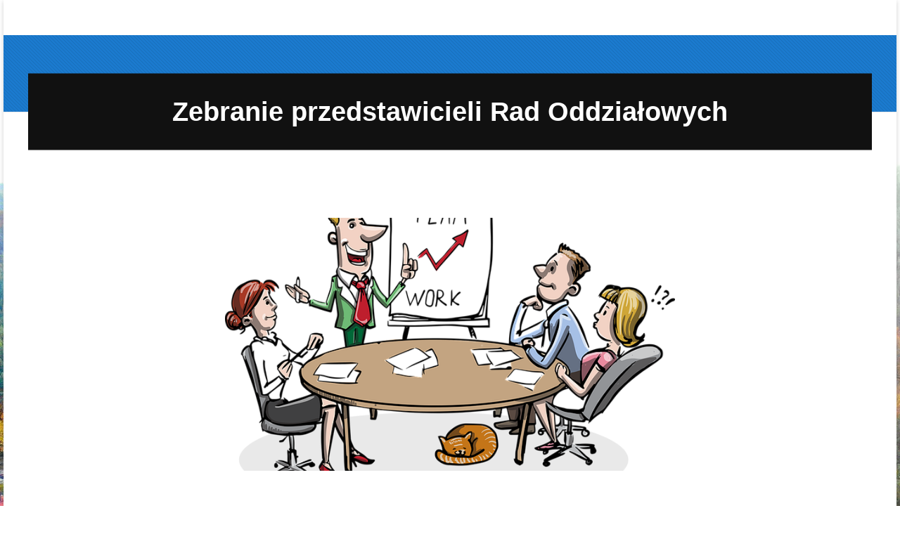

--- FILE ---
content_type: text/css
request_url: http://sp16gdynia.pl/wp-content/uploads/elementor/css/post-9154.css?ver=1769285357
body_size: 770
content:
.elementor-9154 .elementor-element.elementor-element-e5d6f5e:not(.elementor-motion-effects-element-type-background), .elementor-9154 .elementor-element.elementor-element-e5d6f5e > .elementor-motion-effects-container > .elementor-motion-effects-layer{background-color:#1A1A1A;}.elementor-9154 .elementor-element.elementor-element-e5d6f5e{transition:background 0.3s, border 0.3s, border-radius 0.3s, box-shadow 0.3s;padding:38px 35px 31px 35px;}.elementor-9154 .elementor-element.elementor-element-e5d6f5e > .elementor-background-overlay{transition:background 0.3s, border-radius 0.3s, opacity 0.3s;}.elementor-bc-flex-widget .elementor-9154 .elementor-element.elementor-element-b0c0836.elementor-column .elementor-widget-wrap{align-items:center;}.elementor-9154 .elementor-element.elementor-element-b0c0836.elementor-column.elementor-element[data-element_type="column"] > .elementor-widget-wrap.elementor-element-populated{align-content:center;align-items:center;}.elementor-9154 .elementor-element.elementor-element-b0c0836.elementor-column > .elementor-widget-wrap{justify-content:space-between;}.elementor-widget-text-editor{font-family:var( --e-global-typography-text-font-family ), Sans-serif;color:var( --e-global-color-text );}.elementor-widget-text-editor.elementor-drop-cap-view-stacked .elementor-drop-cap{background-color:var( --e-global-color-primary );}.elementor-widget-text-editor.elementor-drop-cap-view-framed .elementor-drop-cap, .elementor-widget-text-editor.elementor-drop-cap-view-default .elementor-drop-cap{color:var( --e-global-color-primary );border-color:var( --e-global-color-primary );}.elementor-9154 .elementor-element.elementor-element-4b8b383{width:auto;max-width:auto;font-size:16px;font-weight:400;line-height:1.5em;color:#FFFFFF;}.elementor-widget-aux_icon_list .aux-icon-list-text{font-family:var( --e-global-typography-primary-font-family ), Sans-serif;}.elementor-widget-aux_icon_list .aux-icon-list-text2{font-family:var( --e-global-typography-primary-font-family ), Sans-serif;}.elementor-9154 .elementor-element.elementor-element-d8d8384{width:auto;max-width:auto;}.elementor-9154 .elementor-element.elementor-element-d8d8384 .aux-icon-list-item, .elementor-9154 .elementor-element.elementor-element-d8d8384 .aux-icon-list-items{justify-content:center;text-align:center;}.elementor-9154 .elementor-element.elementor-element-d8d8384 .aux-icon-list-item .aux-list-connector{border-bottom-style:dashed;}.elementor-9154 .elementor-element.elementor-element-d8d8384 .aux-icon-list-icon{color:#FFFFFF;}.elementor-9154 .elementor-element.elementor-element-d8d8384 .aux-icon-list-icon path{fill:#FFFFFF;}.elementor-9154 .elementor-element.elementor-element-d8d8384 .aux-icon-list-item:hover .aux-icon-list-icon{color:#6EC1E4;}.elementor-9154 .elementor-element.elementor-element-d8d8384 .aux-icon-list-item:hover .aux-icon-list-icon path{fill:#6EC1E4;}@media(max-width:767px){.elementor-9154 .elementor-element.elementor-element-4b8b383{text-align:center;}.elementor-9154 .elementor-element.elementor-element-d8d8384{width:100%;max-width:100%;}.elementor-9154 .elementor-element.elementor-element-d8d8384 .aux-icon-list-item, .elementor-9154 .elementor-element.elementor-element-d8d8384 .aux-icon-list-items{justify-content:center;text-align:center;}}/* Start custom CSS for text-editor, class: .elementor-element-4b8b383 */.elementor-9154 .elementor-element.elementor-element-4b8b383 p{
    margin-bottom:0;
}/* End custom CSS */
/* Start custom CSS for aux_icon_list, class: .elementor-element-d8d8384 */.elementor-9154 .elementor-element.elementor-element-d8d8384 .aux-icon-list-items{
    margin-top:0;
}/* End custom CSS */

--- FILE ---
content_type: text/javascript
request_url: http://sp16gdynia.pl/wp-content/themes/phlox/js/solo/modernizr-custom.min.js?ver=2.17.11
body_size: 6195
content:
!function(window,document,undefined){var tests=[],ModernizrProto={_version:"3.5.0",_config:{classPrefix:"",enableClasses:!0,enableJSClass:!0,usePrefixes:!0},_q:[],on:function(test,cb){var self=this;setTimeout(function(){cb(self[test])},0)},addTest:function(name,fn,options){tests.push({name:name,fn:fn,options:options})},addAsyncTest:function(fn){tests.push({name:null,fn:fn})}},Modernizr=function(){},classes=(Modernizr.prototype=ModernizrProto,Modernizr=new Modernizr,[]);function is(obj,type){return typeof obj===type}var hasOwnProp,_hasOwnProperty,docElement=document.documentElement,isSVG="svg"===docElement.nodeName.toLowerCase();function setClasses(classes){var reJS,className=docElement.className,classPrefix=Modernizr._config.classPrefix||"";isSVG&&(className=className.baseVal),Modernizr._config.enableJSClass&&(reJS=new RegExp("(^|\\s)"+classPrefix+"no-js(\\s|$)"),className=className.replace(reJS,"$1"+classPrefix+"js$2")),Modernizr._config.enableClasses&&(className+=" "+classPrefix+classes.join(" "+classPrefix),isSVG?docElement.className.baseVal=className:docElement.className=className)}function addTest(feature,test){if("object"==typeof feature)for(var key in feature)hasOwnProp(feature,key)&&addTest(key,feature[key]);else{var featureNameSplit=(feature=feature.toLowerCase()).split("."),last=Modernizr[featureNameSplit[0]];if(void 0!==(last=2==featureNameSplit.length?last[featureNameSplit[1]]:last))return Modernizr;test="function"==typeof test?test():test,1==featureNameSplit.length?Modernizr[featureNameSplit[0]]=test:(!Modernizr[featureNameSplit[0]]||Modernizr[featureNameSplit[0]]instanceof Boolean||(Modernizr[featureNameSplit[0]]=new Boolean(Modernizr[featureNameSplit[0]])),Modernizr[featureNameSplit[0]][featureNameSplit[1]]=test),setClasses([(test&&0!=test?"":"no-")+featureNameSplit.join("-")]),Modernizr._trigger(feature,test)}return Modernizr}function createElement(argument_0){return"function"!=typeof document.createElement?document.createElement(argument_0):isSVG?document.createElementNS.call(document,"http://www.w3.org/2000/svg",argument_0):document.createElement.apply(document,arguments)}isSVG||((window,document)=>{var supportsHtml5Styles,supportsUnknownElements,frag,options=window.html5||{},reSkip=/^<|^(?:button|map|select|textarea|object|iframe|option|optgroup)$/i,saveClones=/^(?:a|b|code|div|fieldset|h1|h2|h3|h4|h5|h6|i|label|li|ol|p|q|span|strong|style|table|tbody|td|th|tr|ul)$/i,expando="_html5shiv",expanID=0,expandoData={};try{var a=document.createElement("a");a.innerHTML="<xyz></xyz>",supportsHtml5Styles="hidden"in a,supportsUnknownElements=1==a.childNodes.length||(document.createElement("a"),void 0===(frag=document.createDocumentFragment()).cloneNode)||void 0===frag.createDocumentFragment||void 0===frag.createElement}catch(e){supportsUnknownElements=supportsHtml5Styles=!0}function getElements(){var elements=html5.elements;return"string"==typeof elements?elements.split(" "):elements}function getExpandoData(ownerDocument){var data=expandoData[ownerDocument[expando]];return data||(data={},expanID++,ownerDocument[expando]=expanID,expandoData[expanID]=data),data}function createElement(nodeName,ownerDocument,data){return ownerDocument=ownerDocument||document,supportsUnknownElements?ownerDocument.createElement(nodeName):!(ownerDocument=(data=data||getExpandoData(ownerDocument)).cache[nodeName]?data.cache[nodeName].cloneNode():saveClones.test(nodeName)?(data.cache[nodeName]=data.createElem(nodeName)).cloneNode():data.createElem(nodeName)).canHaveChildren||reSkip.test(nodeName)||ownerDocument.tagUrn?ownerDocument:data.frag.appendChild(ownerDocument)}function shivDocument(ownerDocument){var data=getExpandoData(ownerDocument=ownerDocument||document);return!html5.shivCSS||supportsHtml5Styles||data.hasCSS||(data.hasCSS=!!((ownerDocument,cssText)=>{var p=ownerDocument.createElement("p"),ownerDocument=ownerDocument.getElementsByTagName("head")[0]||ownerDocument.documentElement;return p.innerHTML="x<style>"+cssText+"</style>",ownerDocument.insertBefore(p.lastChild,ownerDocument.firstChild)})(ownerDocument,"article,aside,dialog,figcaption,figure,footer,header,hgroup,main,nav,section{display:block}mark{background:#FF0;color:#000}template{display:none}")),supportsUnknownElements||((ownerDocument,data)=>{data.cache||(data.cache={},data.createElem=ownerDocument.createElement,data.createFrag=ownerDocument.createDocumentFragment,data.frag=data.createFrag()),ownerDocument.createElement=function(nodeName){return html5.shivMethods?createElement(nodeName,ownerDocument,data):data.createElem(nodeName)},ownerDocument.createDocumentFragment=Function("h,f","return function(){var n=f.cloneNode(),c=n.createElement;h.shivMethods&&("+getElements().join().replace(/[\w\-:]+/g,function(nodeName){return data.createElem(nodeName),data.frag.createElement(nodeName),'c("'+nodeName+'")'})+");return n}")(html5,data.frag)})(ownerDocument,data),ownerDocument}var html5={elements:options.elements||"abbr article aside audio bdi canvas data datalist details dialog figcaption figure footer header hgroup main mark meter nav output picture progress section summary template time video",version:"3.7.3",shivCSS:!1!==options.shivCSS,supportsUnknownElements:supportsUnknownElements,shivMethods:!1!==options.shivMethods,type:"default",shivDocument:shivDocument,createElement:createElement,createDocumentFragment:function(ownerDocument,data){if(ownerDocument=ownerDocument||document,supportsUnknownElements)return ownerDocument.createDocumentFragment();for(var clone=(data=data||getExpandoData(ownerDocument)).frag.cloneNode(),i=0,elems=getElements(),l=elems.length;i<l;i++)clone.createElement(elems[i]);return clone},addElements:function(newElements,ownerDocument){var elements=html5.elements;"string"!=typeof elements&&(elements=elements.join(" ")),"string"!=typeof newElements&&(newElements=newElements.join(" ")),html5.elements=elements+" "+newElements,shivDocument(ownerDocument)}};window.html5=html5,shivDocument(document),"object"==typeof module&&module.exports&&(module.exports=html5)})(void 0!==window?window:this,document),hasOwnProp=void 0!==(_hasOwnProperty={}.hasOwnProperty)&&void 0!==_hasOwnProperty.call?function(object,property){return _hasOwnProperty.call(object,property)}:function(object,property){return property in object&&void 0===object.constructor.prototype[property]},ModernizrProto._l={},ModernizrProto.on=function(feature,cb){this._l[feature]||(this._l[feature]=[]),this._l[feature].push(cb),Modernizr.hasOwnProperty(feature)&&setTimeout(function(){Modernizr._trigger(feature,Modernizr[feature])},0)},ModernizrProto._trigger=function(feature,res){var cbs;this._l[feature]&&(cbs=this._l[feature],setTimeout(function(){for(var i=0;i<cbs.length;i++)(0,cbs[i])(res)},0),delete this._l[feature])},Modernizr._q.push(function(){ModernizrProto.addTest=addTest});var modElem={elem:createElement("modernizr")},mStyle=(Modernizr._q.push(function(){delete modElem.elem}),{style:modElem.elem.style});function injectElementWithStyles(rule,callback,nodes,testnames){var style,node,docOverflow,mod="modernizr",div=createElement("div"),body=(()=>{var body=document.body;return body||((body=createElement(isSVG?"svg":"body")).fake=!0),body})();if(parseInt(nodes,10))for(;nodes--;)(node=createElement("div")).id=testnames?testnames[nodes]:mod+(nodes+1),div.appendChild(node);return(style=createElement("style")).type="text/css",style.id="s"+mod,(body.fake?body:div).appendChild(style),body.appendChild(div),style.styleSheet?style.styleSheet.cssText=rule:style.appendChild(document.createTextNode(rule)),div.id=mod,body.fake&&(body.style.background="",body.style.overflow="hidden",docOverflow=docElement.style.overflow,docElement.style.overflow="hidden",docElement.appendChild(body)),style=callback(div,rule),body.fake?(body.parentNode.removeChild(body),docElement.style.overflow=docOverflow,docElement.offsetHeight):div.parentNode.removeChild(div),!!style}function domToCSS(name){return name.replace(/([A-Z])/g,function(str,m1){return"-"+m1.toLowerCase()}).replace(/^ms-/,"-ms-")}function nativeTestProps(props,value){var i=props.length;if("CSS"in window&&"supports"in window.CSS){for(;i--;)if(window.CSS.supports(domToCSS(props[i]),value))return!0;return!1}if("CSSSupportsRule"in window){for(var conditionText=[];i--;)conditionText.push("("+domToCSS(props[i])+":"+value+")");return injectElementWithStyles("@supports ("+(conditionText=conditionText.join(" or "))+") { #modernizr { position: absolute; } }",function(node){return"absolute"==(node=node,pseudo=null,prop="position","getComputedStyle"in window?(result=getComputedStyle.call(window,node,pseudo),console=window.console,null!==result?prop&&(result=result.getPropertyValue(prop)):console&&console[console.error?"error":"log"].call(console,"getComputedStyle returning null, its possible modernizr test results are inaccurate")):result=!pseudo&&node.currentStyle&&node.currentStyle[prop],result);var pseudo,prop,result,console})}return undefined}function cssToDOM(name){return name.replace(/([a-z])-([a-z])/g,function(str,m1,m2){return m1+m2.toUpperCase()}).replace(/^-/,"")}function testProps(props,prefixed,value,skipValueTest){if(skipValueTest=void 0!==skipValueTest&&skipValueTest,void 0!==value){var result=nativeTestProps(props,value);if(void 0!==result)return result}for(var afterInit,i,propsLength,prop,before,elems=["modernizr","tspan","samp"];!mStyle.style&&elems.length;)afterInit=!0,mStyle.modElem=createElement(elems.shift()),mStyle.style=mStyle.modElem.style;function cleanElems(){afterInit&&(delete mStyle.style,delete mStyle.modElem)}for(propsLength=props.length,i=0;i<propsLength;i++)if(prop=props[i],before=mStyle.style[prop],~(""+prop).indexOf("-")&&(prop=cssToDOM(prop)),mStyle.style[prop]!==undefined){if(skipValueTest||void 0===value)return cleanElems(),"pfx"!=prefixed||prop;try{mStyle.style[prop]=value}catch(e){}if(mStyle.style[prop]!=before)return cleanElems(),"pfx"!=prefixed||prop}return cleanElems(),!1}Modernizr._q.unshift(function(){delete mStyle.style});ModernizrProto.testProp=function(prop,value,useValue){return testProps([prop],undefined,value,useValue)},Modernizr.addTest("audio",function(){var elem=createElement("audio"),bool=!1;try{(bool=!!elem.canPlayType)&&((bool=new Boolean(bool)).ogg=elem.canPlayType('audio/ogg; codecs="vorbis"').replace(/^no$/,""),bool.mp3=elem.canPlayType('audio/mpeg; codecs="mp3"').replace(/^no$/,""),bool.opus=elem.canPlayType('audio/ogg; codecs="opus"')||elem.canPlayType('audio/webm; codecs="opus"').replace(/^no$/,""),bool.wav=elem.canPlayType('audio/wav; codecs="1"').replace(/^no$/,""),bool.m4a=(elem.canPlayType("audio/x-m4a;")||elem.canPlayType("audio/aac;")).replace(/^no$/,""))}catch(e){}return bool}),Modernizr.addTest("canvas",function(){var elem=createElement("canvas");return!(!elem.getContext||!elem.getContext("2d"))});var cssomPrefixes=ModernizrProto._config.usePrefixes?"Moz O ms Webkit".split(" "):[],domPrefixes=(ModernizrProto._cssomPrefixes=cssomPrefixes,ModernizrProto._config.usePrefixes?"Moz O ms Webkit".toLowerCase().split(" "):[]);function testPropsAll(prop,prefixed,elem,value,skipValueTest){var ucProp=prop.charAt(0).toUpperCase()+prop.slice(1),props=(prop+" "+cssomPrefixes.join(ucProp+" ")+ucProp).split(" ");return is(prefixed,"string")||void 0===prefixed?testProps(props,prefixed,value,skipValueTest):((props,obj,elem)=>{var i,fn,that,item;for(i in props)if(props[i]in obj)return!1===elem?props[i]:is(item=obj[props[i]],"function")?(fn=item,that=elem||obj,function(){return fn.apply(that,arguments)}):item;return!1})((prop+" "+domPrefixes.join(ucProp+" ")+ucProp).split(" "),prefixed,elem)}ModernizrProto._domPrefixes=domPrefixes,ModernizrProto.testAllProps=testPropsAll;function atRule(prop){var rule,length=prefixes.length,cssrule=window.CSSRule;if(void 0===cssrule)return undefined;if(prop){if((rule=(prop=prop.replace(/^@/,"")).replace(/-/g,"_").toUpperCase()+"_RULE")in cssrule)return"@"+prop;for(var i=0;i<length;i++){var prefix=prefixes[i];if(prefix.toUpperCase()+"_"+rule in cssrule)return"@-"+prefix.toLowerCase()+"-"+prop}}return!1}ModernizrProto.atRule=atRule;var prefixed=ModernizrProto.prefixed=function(prop,obj,elem){return 0===prop.indexOf("@")?atRule(prop):(-1!=prop.indexOf("-")&&(prop=cssToDOM(prop)),obj?testPropsAll(prop,obj,elem):testPropsAll(prop,"pfx"))},inputElem=(Modernizr.addTest("fullscreen",!(!prefixed("exitFullscreen",document,!1)&&!prefixed("cancelFullScreen",document,!1))),createElement("input")),inputattrs="autocomplete autofocus list placeholder max min multiple pattern required step".split(" "),attrs={},inputattrs=(Modernizr.input=(props=>{for(var i=0,len=props.length;i<len;i++)attrs[props[i]]=!!(props[i]in inputElem);return attrs.list&&(attrs.list=!(!createElement("datalist")||!window.HTMLDataListElement)),attrs})(inputattrs),"search tel url email datetime date month week time datetime-local number range color".split(" ")),inputs={};function testAllProps(prop,value,skipValueTest){return testPropsAll(prop,undefined,undefined,value,skipValueTest)}Modernizr.inputtypes=(props=>{for(var inputElemType,defaultView,bool,len=props.length,i=0;i<len;i++)inputElem.setAttribute("type",inputElemType=props[i]),(bool="text"!==inputElem.type&&"style"in inputElem)&&(inputElem.value="1)",inputElem.style.cssText="position:absolute;visibility:hidden;",/^range$/.test(inputElemType)&&inputElem.style.WebkitAppearance!==undefined?(docElement.appendChild(inputElem),bool=(defaultView=document.defaultView).getComputedStyle&&"textfield"!==defaultView.getComputedStyle(inputElem,null).WebkitAppearance&&0!==inputElem.offsetHeight,docElement.removeChild(inputElem)):/^(search|tel)$/.test(inputElemType)||(bool=/^(url|email)$/.test(inputElemType)?inputElem.checkValidity&&!1===inputElem.checkValidity():"1)"!=inputElem.value)),inputs[props[i]]=!!bool;return inputs})(inputattrs),Modernizr.addTest("svg",!!document.createElementNS&&!!document.createElementNS("http://www.w3.org/2000/svg","svg").createSVGRect),Modernizr.addTest("video",function(){var elem=createElement("video"),bool=!1;try{(bool=!!elem.canPlayType)&&((bool=new Boolean(bool)).ogg=elem.canPlayType('video/ogg; codecs="theora"').replace(/^no$/,""),bool.h264=elem.canPlayType('video/mp4; codecs="avc1.42E01E"').replace(/^no$/,""),bool.webm=elem.canPlayType('video/webm; codecs="vp8, vorbis"').replace(/^no$/,""),bool.vp9=elem.canPlayType('video/webm; codecs="vp9"').replace(/^no$/,""),bool.hls=elem.canPlayType('application/x-mpegURL; codecs="avc1.42E01E"').replace(/^no$/,""))}catch(e){}return bool}),ModernizrProto.testAllProps=testAllProps,Modernizr.addTest("cssanimations",testAllProps("animationName","a",!0)),Modernizr.addTest("boxshadow",testAllProps("boxShadow","1px 1px",!0)),(()=>{Modernizr.addTest("csscolumns",function(){var bool=!1,test=testAllProps("columnCount");try{bool=(bool=!!test)&&new Boolean(bool)}catch(e){}return bool});for(var name,test,props=["Width","Span","Fill","Gap","Rule","RuleColor","RuleStyle","RuleWidth","BreakBefore","BreakAfter","BreakInside"],i=0;i<props.length;i++)name=props[i].toLowerCase(),test=testAllProps("column"+props[i]),"breakbefore"!==name&&"breakafter"!==name&&"breakinside"!=name||(test=test||testAllProps(props[i])),Modernizr.addTest("csscolumns."+name,test)})(),Modernizr.addTest("flexbox",testAllProps("flexBasis","1px",!0));var featureNames,feature,aliasIdx,result,nameIdx,featureNameSplit,featureIdx,prefixes=ModernizrProto._config.usePrefixes?" -webkit- -moz- -o- -ms- ".split(" "):["",""],testStyles=(ModernizrProto._prefixes=prefixes,Modernizr.addTest("csscalc",function(){var el=createElement("a");return el.style.cssText="width:"+prefixes.join("calc(10px);width:"),!!el.style.length}),Modernizr.addTest("flexboxtweener",testAllProps("flexAlign","end",!0)),Modernizr.addTest("cssgradients",function(){for(var str1="background-image:",css="",i=0,len=prefixes.length-1;i<len;i++)css+=str1+prefixes[i]+"linear-gradient("+(0===i?"to ":"")+"left top, #9f9, white);";Modernizr._config.usePrefixes&&(css+=str1+"-webkit-gradient(linear,left top,right bottom,from(#9f9),to(white));");var style=createElement("a").style;return style.cssText=css,-1<(""+style.backgroundImage).indexOf("gradient")}),Modernizr.addTest("csstransforms",function(){return-1===navigator.userAgent.indexOf("Android 2.")&&testAllProps("transform","scale(1)",!0)}),ModernizrProto.testStyles=injectElementWithStyles),inputattrs="CSS"in window&&"supports"in window.CSS,oldSyntax="supportsCSS"in window;for(featureIdx in Modernizr.addTest("supports",inputattrs||oldSyntax),Modernizr.addTest("csstransforms3d",function(){var mq,ret=!!testAllProps("perspective","1px",!0),usePrefix=Modernizr._config.usePrefixes;return ret&&(!usePrefix||"webkitPerspective"in docElement.style)&&(Modernizr.supports?mq="@supports (perspective: 1px)":(mq="@media (transform-3d)",usePrefix&&(mq+=",(-webkit-transform-3d)")),testStyles("#modernizr{width:0;height:0}"+(mq+="{#modernizr{width:7px;height:18px;margin:0;padding:0;border:0}}"),function(elem){ret=7===elem.offsetWidth&&18===elem.offsetHeight})),ret}),Modernizr.addTest("csstransitions",testAllProps("transition","all",!0)),Modernizr.addTest("objectfit",!!prefixed("objectFit"),{aliases:["object-fit"]}),tests)if(tests.hasOwnProperty(featureIdx)){if(featureNames=[],(feature=tests[featureIdx]).name&&(featureNames.push(feature.name.toLowerCase()),feature.options)&&feature.options.aliases&&feature.options.aliases.length)for(aliasIdx=0;aliasIdx<feature.options.aliases.length;aliasIdx++)featureNames.push(feature.options.aliases[aliasIdx].toLowerCase());for(result=is(feature.fn,"function")?feature.fn():feature.fn,nameIdx=0;nameIdx<featureNames.length;nameIdx++)1===(featureNameSplit=featureNames[nameIdx].split(".")).length?Modernizr[featureNameSplit[0]]=result:(!Modernizr[featureNameSplit[0]]||Modernizr[featureNameSplit[0]]instanceof Boolean||(Modernizr[featureNameSplit[0]]=new Boolean(Modernizr[featureNameSplit[0]])),Modernizr[featureNameSplit[0]][featureNameSplit[1]]=result),classes.push((result?"":"no-")+featureNameSplit.join("-"))}setClasses(classes),delete ModernizrProto.addTest,delete ModernizrProto.addAsyncTest;for(var i=0;i<Modernizr._q.length;i++)Modernizr._q[i]();window.Modernizr=Modernizr}(window,document),(Modernizr=>{for(var name,value,prop,tests=[{name:"svg",value:"url(#test)"},{name:"inset",value:"inset(10px 20px 30px 40px)"},{name:"circle",value:"circle(60px at center)"},{name:"ellipse",value:"ellipse(50% 50% at 50% 50%)"},{name:"polygon",value:"polygon(50% 0%, 0% 100%, 100% 100%)"}],t=0;t<tests.length;t++)name=tests[t].name,value=tests[t].value,Modernizr.addTest("cssclippath"+name,function(){if("CSS"in window&&"supports"in window.CSS){for(var i=0;i<Modernizr._prefixes.length;i++)if(prop=Modernizr._prefixes[i]+"clip-path",window.CSS.supports(prop,value))return!0;return!1}return Modernizr.testStyles("#modernizr { "+Modernizr._prefixes.join("clip-path:"+value+"; ")+" }",function(elem,rule){var style=getComputedStyle(elem);if(!(clip=style.clipPath)||"none"==clip)for(var clip=!1,i=0;i<Modernizr._domPrefixes.length;i++)if(style[test=Modernizr._domPrefixes[i]+"ClipPath"]&&"none"!==style[test]){clip=!0;break}return Modernizr.testProp("clipPath")&&clip})})})(Modernizr);